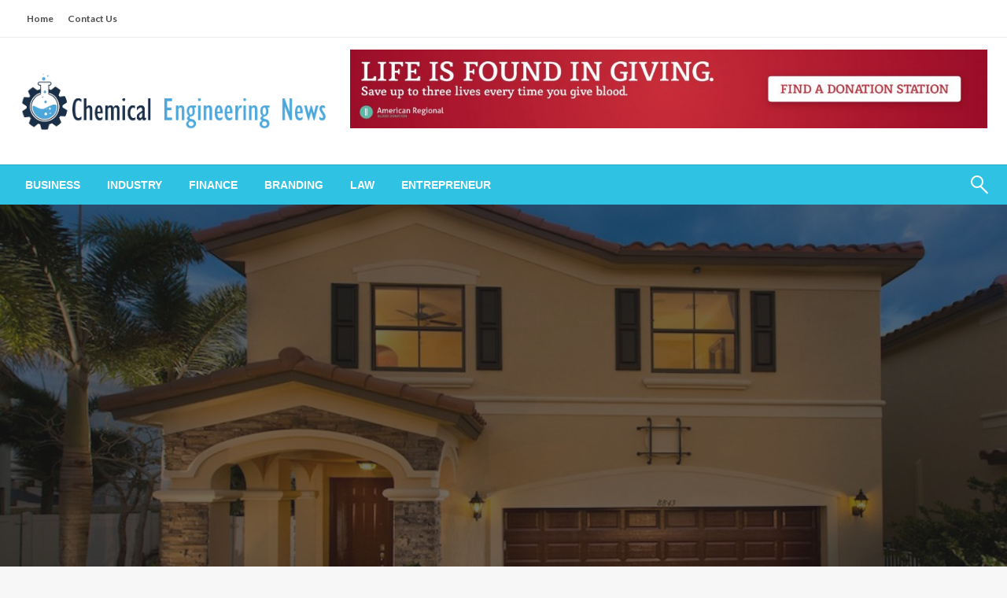

--- FILE ---
content_type: text/html; charset=UTF-8
request_url: https://chemicalengineeringnews.org/a-guide-to-buying-an-ocean-villas-myrtle-beach-for-sale/
body_size: 89923
content:

<!DOCTYPE html>
<html lang="en-US">

<head>
	<meta http-equiv="Content-Type" content="text/html; charset=UTF-8" />
	<meta name="viewport" content="width=device-width, initial-scale=1.0">
		<title>A Guide to Buying an Ocean Villas Myrtle Beach for Sale - Chemical Engineering News</title>
<meta name="description" content="With its white sandy beaches, unspoiled natural beauty, and year-round sunshine, Myrtle Beach is the ultimate coastal getaway. The city’s welcoming atmosphere and affordable vacation rentals make it the perfect base from which to explore the surrounding area. With so many villas for rent in Myrtle Beach, it can be&hellip;">
<meta name="robots" content="index, follow, max-snippet:-1, max-image-preview:large, max-video-preview:-1">
<link rel="canonical" href="https://chemicalengineeringnews.org/a-guide-to-buying-an-ocean-villas-myrtle-beach-for-sale/">
<meta property="og:url" content="https://chemicalengineeringnews.org/a-guide-to-buying-an-ocean-villas-myrtle-beach-for-sale/">
<meta property="og:site_name" content="Chemical Engineering News">
<meta property="og:locale" content="en_US">
<meta property="og:type" content="article">
<meta property="article:author" content="">
<meta property="article:publisher" content="">
<meta property="article:section" content="Business">
<meta property="og:title" content="A Guide to Buying an Ocean Villas Myrtle Beach for Sale - Chemical Engineering News">
<meta property="og:description" content="With its white sandy beaches, unspoiled natural beauty, and year-round sunshine, Myrtle Beach is the ultimate coastal getaway. The city’s welcoming atmosphere and affordable vacation rentals make it the perfect base from which to explore the surrounding area. With so many villas for rent in Myrtle Beach, it can be&hellip;">
<meta property="og:image" content="https://chemicalengineeringnews.org/wp-content/uploads/2022/04/miami-home-2.jpg">
<meta property="og:image:secure_url" content="https://chemicalengineeringnews.org/wp-content/uploads/2022/04/miami-home-2.jpg">
<meta property="og:image:width" content="1000">
<meta property="og:image:height" content="477">
<meta property="fb:pages" content="">
<meta property="fb:admins" content="">
<meta property="fb:app_id" content="">
<meta name="twitter:card" content="summary">
<meta name="twitter:site" content="">
<meta name="twitter:creator" content="">
<meta name="twitter:title" content="A Guide to Buying an Ocean Villas Myrtle Beach for Sale - Chemical Engineering News">
<meta name="twitter:description" content="With its white sandy beaches, unspoiled natural beauty, and year-round sunshine, Myrtle Beach is the ultimate coastal getaway. The city’s welcoming atmosphere and affordable vacation rentals make it the perfect base from which to explore the surrounding area. With so many villas for rent in Myrtle Beach, it can be&hellip;">
<meta name="twitter:image" content="https://chemicalengineeringnews.org/wp-content/uploads/2022/04/miami-home-2.jpg">
<link rel='dns-prefetch' href='//fonts.googleapis.com' />
<link rel="alternate" type="application/rss+xml" title="Chemical Engineering News &raquo; Feed" href="https://chemicalengineeringnews.org/feed/" />
<link rel="alternate" type="application/rss+xml" title="Chemical Engineering News &raquo; Comments Feed" href="https://chemicalengineeringnews.org/comments/feed/" />
<link rel="alternate" title="oEmbed (JSON)" type="application/json+oembed" href="https://chemicalengineeringnews.org/wp-json/oembed/1.0/embed?url=https%3A%2F%2Fchemicalengineeringnews.org%2Fa-guide-to-buying-an-ocean-villas-myrtle-beach-for-sale%2F" />
<link rel="alternate" title="oEmbed (XML)" type="text/xml+oembed" href="https://chemicalengineeringnews.org/wp-json/oembed/1.0/embed?url=https%3A%2F%2Fchemicalengineeringnews.org%2Fa-guide-to-buying-an-ocean-villas-myrtle-beach-for-sale%2F&#038;format=xml" />
<style id='wp-img-auto-sizes-contain-inline-css' type='text/css'>
img:is([sizes=auto i],[sizes^="auto," i]){contain-intrinsic-size:3000px 1500px}
/*# sourceURL=wp-img-auto-sizes-contain-inline-css */
</style>
<style id='wp-emoji-styles-inline-css' type='text/css'>

	img.wp-smiley, img.emoji {
		display: inline !important;
		border: none !important;
		box-shadow: none !important;
		height: 1em !important;
		width: 1em !important;
		margin: 0 0.07em !important;
		vertical-align: -0.1em !important;
		background: none !important;
		padding: 0 !important;
	}
/*# sourceURL=wp-emoji-styles-inline-css */
</style>
<style id='wp-block-library-inline-css' type='text/css'>
:root{--wp-block-synced-color:#7a00df;--wp-block-synced-color--rgb:122,0,223;--wp-bound-block-color:var(--wp-block-synced-color);--wp-editor-canvas-background:#ddd;--wp-admin-theme-color:#007cba;--wp-admin-theme-color--rgb:0,124,186;--wp-admin-theme-color-darker-10:#006ba1;--wp-admin-theme-color-darker-10--rgb:0,107,160.5;--wp-admin-theme-color-darker-20:#005a87;--wp-admin-theme-color-darker-20--rgb:0,90,135;--wp-admin-border-width-focus:2px}@media (min-resolution:192dpi){:root{--wp-admin-border-width-focus:1.5px}}.wp-element-button{cursor:pointer}:root .has-very-light-gray-background-color{background-color:#eee}:root .has-very-dark-gray-background-color{background-color:#313131}:root .has-very-light-gray-color{color:#eee}:root .has-very-dark-gray-color{color:#313131}:root .has-vivid-green-cyan-to-vivid-cyan-blue-gradient-background{background:linear-gradient(135deg,#00d084,#0693e3)}:root .has-purple-crush-gradient-background{background:linear-gradient(135deg,#34e2e4,#4721fb 50%,#ab1dfe)}:root .has-hazy-dawn-gradient-background{background:linear-gradient(135deg,#faaca8,#dad0ec)}:root .has-subdued-olive-gradient-background{background:linear-gradient(135deg,#fafae1,#67a671)}:root .has-atomic-cream-gradient-background{background:linear-gradient(135deg,#fdd79a,#004a59)}:root .has-nightshade-gradient-background{background:linear-gradient(135deg,#330968,#31cdcf)}:root .has-midnight-gradient-background{background:linear-gradient(135deg,#020381,#2874fc)}:root{--wp--preset--font-size--normal:16px;--wp--preset--font-size--huge:42px}.has-regular-font-size{font-size:1em}.has-larger-font-size{font-size:2.625em}.has-normal-font-size{font-size:var(--wp--preset--font-size--normal)}.has-huge-font-size{font-size:var(--wp--preset--font-size--huge)}.has-text-align-center{text-align:center}.has-text-align-left{text-align:left}.has-text-align-right{text-align:right}.has-fit-text{white-space:nowrap!important}#end-resizable-editor-section{display:none}.aligncenter{clear:both}.items-justified-left{justify-content:flex-start}.items-justified-center{justify-content:center}.items-justified-right{justify-content:flex-end}.items-justified-space-between{justify-content:space-between}.screen-reader-text{border:0;clip-path:inset(50%);height:1px;margin:-1px;overflow:hidden;padding:0;position:absolute;width:1px;word-wrap:normal!important}.screen-reader-text:focus{background-color:#ddd;clip-path:none;color:#444;display:block;font-size:1em;height:auto;left:5px;line-height:normal;padding:15px 23px 14px;text-decoration:none;top:5px;width:auto;z-index:100000}html :where(.has-border-color){border-style:solid}html :where([style*=border-top-color]){border-top-style:solid}html :where([style*=border-right-color]){border-right-style:solid}html :where([style*=border-bottom-color]){border-bottom-style:solid}html :where([style*=border-left-color]){border-left-style:solid}html :where([style*=border-width]){border-style:solid}html :where([style*=border-top-width]){border-top-style:solid}html :where([style*=border-right-width]){border-right-style:solid}html :where([style*=border-bottom-width]){border-bottom-style:solid}html :where([style*=border-left-width]){border-left-style:solid}html :where(img[class*=wp-image-]){height:auto;max-width:100%}:where(figure){margin:0 0 1em}html :where(.is-position-sticky){--wp-admin--admin-bar--position-offset:var(--wp-admin--admin-bar--height,0px)}@media screen and (max-width:600px){html :where(.is-position-sticky){--wp-admin--admin-bar--position-offset:0px}}

/*# sourceURL=wp-block-library-inline-css */
</style><style id='global-styles-inline-css' type='text/css'>
:root{--wp--preset--aspect-ratio--square: 1;--wp--preset--aspect-ratio--4-3: 4/3;--wp--preset--aspect-ratio--3-4: 3/4;--wp--preset--aspect-ratio--3-2: 3/2;--wp--preset--aspect-ratio--2-3: 2/3;--wp--preset--aspect-ratio--16-9: 16/9;--wp--preset--aspect-ratio--9-16: 9/16;--wp--preset--color--black: #000000;--wp--preset--color--cyan-bluish-gray: #abb8c3;--wp--preset--color--white: #ffffff;--wp--preset--color--pale-pink: #f78da7;--wp--preset--color--vivid-red: #cf2e2e;--wp--preset--color--luminous-vivid-orange: #ff6900;--wp--preset--color--luminous-vivid-amber: #fcb900;--wp--preset--color--light-green-cyan: #7bdcb5;--wp--preset--color--vivid-green-cyan: #00d084;--wp--preset--color--pale-cyan-blue: #8ed1fc;--wp--preset--color--vivid-cyan-blue: #0693e3;--wp--preset--color--vivid-purple: #9b51e0;--wp--preset--color--strong-blue: #0073aa;--wp--preset--color--lighter-blue: #229fd8;--wp--preset--color--very-light-gray: #eee;--wp--preset--color--very-dark-gray: #444;--wp--preset--gradient--vivid-cyan-blue-to-vivid-purple: linear-gradient(135deg,rgb(6,147,227) 0%,rgb(155,81,224) 100%);--wp--preset--gradient--light-green-cyan-to-vivid-green-cyan: linear-gradient(135deg,rgb(122,220,180) 0%,rgb(0,208,130) 100%);--wp--preset--gradient--luminous-vivid-amber-to-luminous-vivid-orange: linear-gradient(135deg,rgb(252,185,0) 0%,rgb(255,105,0) 100%);--wp--preset--gradient--luminous-vivid-orange-to-vivid-red: linear-gradient(135deg,rgb(255,105,0) 0%,rgb(207,46,46) 100%);--wp--preset--gradient--very-light-gray-to-cyan-bluish-gray: linear-gradient(135deg,rgb(238,238,238) 0%,rgb(169,184,195) 100%);--wp--preset--gradient--cool-to-warm-spectrum: linear-gradient(135deg,rgb(74,234,220) 0%,rgb(151,120,209) 20%,rgb(207,42,186) 40%,rgb(238,44,130) 60%,rgb(251,105,98) 80%,rgb(254,248,76) 100%);--wp--preset--gradient--blush-light-purple: linear-gradient(135deg,rgb(255,206,236) 0%,rgb(152,150,240) 100%);--wp--preset--gradient--blush-bordeaux: linear-gradient(135deg,rgb(254,205,165) 0%,rgb(254,45,45) 50%,rgb(107,0,62) 100%);--wp--preset--gradient--luminous-dusk: linear-gradient(135deg,rgb(255,203,112) 0%,rgb(199,81,192) 50%,rgb(65,88,208) 100%);--wp--preset--gradient--pale-ocean: linear-gradient(135deg,rgb(255,245,203) 0%,rgb(182,227,212) 50%,rgb(51,167,181) 100%);--wp--preset--gradient--electric-grass: linear-gradient(135deg,rgb(202,248,128) 0%,rgb(113,206,126) 100%);--wp--preset--gradient--midnight: linear-gradient(135deg,rgb(2,3,129) 0%,rgb(40,116,252) 100%);--wp--preset--font-size--small: 13px;--wp--preset--font-size--medium: 20px;--wp--preset--font-size--large: 36px;--wp--preset--font-size--x-large: 42px;--wp--preset--spacing--20: 0.44rem;--wp--preset--spacing--30: 0.67rem;--wp--preset--spacing--40: 1rem;--wp--preset--spacing--50: 1.5rem;--wp--preset--spacing--60: 2.25rem;--wp--preset--spacing--70: 3.38rem;--wp--preset--spacing--80: 5.06rem;--wp--preset--shadow--natural: 6px 6px 9px rgba(0, 0, 0, 0.2);--wp--preset--shadow--deep: 12px 12px 50px rgba(0, 0, 0, 0.4);--wp--preset--shadow--sharp: 6px 6px 0px rgba(0, 0, 0, 0.2);--wp--preset--shadow--outlined: 6px 6px 0px -3px rgb(255, 255, 255), 6px 6px rgb(0, 0, 0);--wp--preset--shadow--crisp: 6px 6px 0px rgb(0, 0, 0);}:where(.is-layout-flex){gap: 0.5em;}:where(.is-layout-grid){gap: 0.5em;}body .is-layout-flex{display: flex;}.is-layout-flex{flex-wrap: wrap;align-items: center;}.is-layout-flex > :is(*, div){margin: 0;}body .is-layout-grid{display: grid;}.is-layout-grid > :is(*, div){margin: 0;}:where(.wp-block-columns.is-layout-flex){gap: 2em;}:where(.wp-block-columns.is-layout-grid){gap: 2em;}:where(.wp-block-post-template.is-layout-flex){gap: 1.25em;}:where(.wp-block-post-template.is-layout-grid){gap: 1.25em;}.has-black-color{color: var(--wp--preset--color--black) !important;}.has-cyan-bluish-gray-color{color: var(--wp--preset--color--cyan-bluish-gray) !important;}.has-white-color{color: var(--wp--preset--color--white) !important;}.has-pale-pink-color{color: var(--wp--preset--color--pale-pink) !important;}.has-vivid-red-color{color: var(--wp--preset--color--vivid-red) !important;}.has-luminous-vivid-orange-color{color: var(--wp--preset--color--luminous-vivid-orange) !important;}.has-luminous-vivid-amber-color{color: var(--wp--preset--color--luminous-vivid-amber) !important;}.has-light-green-cyan-color{color: var(--wp--preset--color--light-green-cyan) !important;}.has-vivid-green-cyan-color{color: var(--wp--preset--color--vivid-green-cyan) !important;}.has-pale-cyan-blue-color{color: var(--wp--preset--color--pale-cyan-blue) !important;}.has-vivid-cyan-blue-color{color: var(--wp--preset--color--vivid-cyan-blue) !important;}.has-vivid-purple-color{color: var(--wp--preset--color--vivid-purple) !important;}.has-black-background-color{background-color: var(--wp--preset--color--black) !important;}.has-cyan-bluish-gray-background-color{background-color: var(--wp--preset--color--cyan-bluish-gray) !important;}.has-white-background-color{background-color: var(--wp--preset--color--white) !important;}.has-pale-pink-background-color{background-color: var(--wp--preset--color--pale-pink) !important;}.has-vivid-red-background-color{background-color: var(--wp--preset--color--vivid-red) !important;}.has-luminous-vivid-orange-background-color{background-color: var(--wp--preset--color--luminous-vivid-orange) !important;}.has-luminous-vivid-amber-background-color{background-color: var(--wp--preset--color--luminous-vivid-amber) !important;}.has-light-green-cyan-background-color{background-color: var(--wp--preset--color--light-green-cyan) !important;}.has-vivid-green-cyan-background-color{background-color: var(--wp--preset--color--vivid-green-cyan) !important;}.has-pale-cyan-blue-background-color{background-color: var(--wp--preset--color--pale-cyan-blue) !important;}.has-vivid-cyan-blue-background-color{background-color: var(--wp--preset--color--vivid-cyan-blue) !important;}.has-vivid-purple-background-color{background-color: var(--wp--preset--color--vivid-purple) !important;}.has-black-border-color{border-color: var(--wp--preset--color--black) !important;}.has-cyan-bluish-gray-border-color{border-color: var(--wp--preset--color--cyan-bluish-gray) !important;}.has-white-border-color{border-color: var(--wp--preset--color--white) !important;}.has-pale-pink-border-color{border-color: var(--wp--preset--color--pale-pink) !important;}.has-vivid-red-border-color{border-color: var(--wp--preset--color--vivid-red) !important;}.has-luminous-vivid-orange-border-color{border-color: var(--wp--preset--color--luminous-vivid-orange) !important;}.has-luminous-vivid-amber-border-color{border-color: var(--wp--preset--color--luminous-vivid-amber) !important;}.has-light-green-cyan-border-color{border-color: var(--wp--preset--color--light-green-cyan) !important;}.has-vivid-green-cyan-border-color{border-color: var(--wp--preset--color--vivid-green-cyan) !important;}.has-pale-cyan-blue-border-color{border-color: var(--wp--preset--color--pale-cyan-blue) !important;}.has-vivid-cyan-blue-border-color{border-color: var(--wp--preset--color--vivid-cyan-blue) !important;}.has-vivid-purple-border-color{border-color: var(--wp--preset--color--vivid-purple) !important;}.has-vivid-cyan-blue-to-vivid-purple-gradient-background{background: var(--wp--preset--gradient--vivid-cyan-blue-to-vivid-purple) !important;}.has-light-green-cyan-to-vivid-green-cyan-gradient-background{background: var(--wp--preset--gradient--light-green-cyan-to-vivid-green-cyan) !important;}.has-luminous-vivid-amber-to-luminous-vivid-orange-gradient-background{background: var(--wp--preset--gradient--luminous-vivid-amber-to-luminous-vivid-orange) !important;}.has-luminous-vivid-orange-to-vivid-red-gradient-background{background: var(--wp--preset--gradient--luminous-vivid-orange-to-vivid-red) !important;}.has-very-light-gray-to-cyan-bluish-gray-gradient-background{background: var(--wp--preset--gradient--very-light-gray-to-cyan-bluish-gray) !important;}.has-cool-to-warm-spectrum-gradient-background{background: var(--wp--preset--gradient--cool-to-warm-spectrum) !important;}.has-blush-light-purple-gradient-background{background: var(--wp--preset--gradient--blush-light-purple) !important;}.has-blush-bordeaux-gradient-background{background: var(--wp--preset--gradient--blush-bordeaux) !important;}.has-luminous-dusk-gradient-background{background: var(--wp--preset--gradient--luminous-dusk) !important;}.has-pale-ocean-gradient-background{background: var(--wp--preset--gradient--pale-ocean) !important;}.has-electric-grass-gradient-background{background: var(--wp--preset--gradient--electric-grass) !important;}.has-midnight-gradient-background{background: var(--wp--preset--gradient--midnight) !important;}.has-small-font-size{font-size: var(--wp--preset--font-size--small) !important;}.has-medium-font-size{font-size: var(--wp--preset--font-size--medium) !important;}.has-large-font-size{font-size: var(--wp--preset--font-size--large) !important;}.has-x-large-font-size{font-size: var(--wp--preset--font-size--x-large) !important;}
/*# sourceURL=global-styles-inline-css */
</style>

<style id='classic-theme-styles-inline-css' type='text/css'>
/*! This file is auto-generated */
.wp-block-button__link{color:#fff;background-color:#32373c;border-radius:9999px;box-shadow:none;text-decoration:none;padding:calc(.667em + 2px) calc(1.333em + 2px);font-size:1.125em}.wp-block-file__button{background:#32373c;color:#fff;text-decoration:none}
/*# sourceURL=/wp-includes/css/classic-themes.min.css */
</style>
<link rel='stylesheet' id='contact-form-7-css' href='https://chemicalengineeringnews.org/wp-content/plugins/contact-form-7/includes/css/styles.css?ver=6.1.4' type='text/css' media='all' />
<link rel='stylesheet' id='newspaperss_core-css' href='https://chemicalengineeringnews.org/wp-content/themes/newspaperss/css/newspaperss.min.css?ver=1.0' type='text/css' media='all' />
<link rel='stylesheet' id='fontawesome-css' href='https://chemicalengineeringnews.org/wp-content/themes/newspaperss/fonts/awesome/css/font-awesome.min.css?ver=1' type='text/css' media='all' />
<link rel='stylesheet' id='newspaperss-fonts-css' href='//fonts.googleapis.com/css?family=Ubuntu%3A400%2C500%2C700%7CLato%3A400%2C700%2C400italic%2C700italic%7COpen+Sans%3A400%2C400italic%2C700&#038;subset=latin%2Clatin-ext' type='text/css' media='all' />
<link rel='stylesheet' id='newspaperss-style-css' href='https://chemicalengineeringnews.org/wp-content/themes/newspaperss/style.css?ver=1.1.0' type='text/css' media='all' />
<style id='newspaperss-style-inline-css' type='text/css'>
.tagcloud a ,
	.post-cat-info a,
	.lates-post-warp .button.secondary,
	.comment-form .form-submit input#submit,
	a.box-comment-btn,
	.comment-form .form-submit input[type='submit'],
	h2.comment-reply-title,
	.widget_search .search-submit,
	.woocommerce nav.woocommerce-pagination ul li span.current,
	.woocommerce ul.products li.product .button,
	.woocommerce div.product form.cart .button,
	.woocommerce #respond input#submit.alt, .woocommerce a.button.alt,
	.woocommerce button.button.alt, .woocommerce input.button.alt,
	.woocommerce #respond input#submit, .woocommerce a.button,
	.woocommerce button.button, .woocommerce input.button,
	.pagination li a,
	.author-links a,
	#blog-content .navigation .nav-links .current,
	.bubbly-button,
	.scroll_to_top
	{
		color: #ffffff !important;
	}.tagcloud a:hover ,
		.post-cat-info a:hover,
		.lates-post-warp .button.secondary:hover,
		.comment-form .form-submit input#submit:hover,
		a.box-comment-btn:hover,
		.comment-form .form-submit input[type='submit']:hover,
		.widget_search .search-submit:hover,
		.pagination li a:hover,
		.author-links a:hover,
		.head-bottom-area  .is-dropdown-submenu .is-dropdown-submenu-item :hover,
		.woocommerce div.product div.summary a,
		.bubbly-button:hover,
		.slider-right .post-header .post-cat-info .cat-info-el:hover
		{
			color: #ffffff !important;
		}.slider-container .cat-info-el,
		.slider-right .post-header .post-cat-info .cat-info-el
		{
			color: #ffffff !important;
		}
		woocommerce-product-details__short-description,
		.woocommerce div.product .product_title,
		.woocommerce div.product p.price,
		.woocommerce div.product span.price
		{
			color: #232323 ;
		}#footer .top-footer-wrap .textwidget p,
		#footer .top-footer-wrap,
		#footer .block-content-recent .card-section .post-list .post-title a,
		#footer .block-content-recent .post-list .post-meta-info .meta-info-el,
		#footer .widget_nav_menu .widget li a,
		#footer .widget li a
		{
			color: #ffffff  ;
		}.head-bottom-area .dropdown.menu a,
	.search-wrap .search-field,
	.head-bottom-area .dropdown.menu .is-dropdown-submenu > li a,
	.home .head-bottom-area .dropdown.menu .current-menu-item a
	{
		color: #fff  ;
	}
	.search-wrap::before
	{
		background-color: #fff  ;
	}
	.search-wrap
	{
		border-color: #fff  ;
	}
	.main-menu .is-dropdown-submenu .is-dropdown-submenu-parent.opens-left > a::after,
	.is-dropdown-submenu .is-dropdown-submenu-parent.opens-right > a::after
	{
		border-right-color: #fff  ;
	}
/*# sourceURL=newspaperss-style-inline-css */
</style>
<script type="text/javascript" src="https://chemicalengineeringnews.org/wp-includes/js/jquery/jquery.min.js?ver=3.7.1" id="jquery-core-js"></script>
<script type="text/javascript" src="https://chemicalengineeringnews.org/wp-includes/js/jquery/jquery-migrate.min.js?ver=3.4.1" id="jquery-migrate-js"></script>
<script type="text/javascript" src="https://chemicalengineeringnews.org/wp-content/themes/newspaperss/js/newspaperss.min.js?ver=1" id="newspaperss_js-js"></script>
<script type="text/javascript" src="https://chemicalengineeringnews.org/wp-content/themes/newspaperss/js/newspaperss_other.min.js?ver=1" id="newspaperss_other-js"></script>
<link rel="https://api.w.org/" href="https://chemicalengineeringnews.org/wp-json/" /><link rel="alternate" title="JSON" type="application/json" href="https://chemicalengineeringnews.org/wp-json/wp/v2/posts/491" /><link rel="EditURI" type="application/rsd+xml" title="RSD" href="https://chemicalengineeringnews.org/xmlrpc.php?rsd" />
<meta name="generator" content="WordPress 6.9" />
<link rel='shortlink' href='https://chemicalengineeringnews.org/?p=491' />
		<style id="newspaperss-custom-header-styles" type="text/css">
				.site-title,
		.site-description {
			position: absolute;
			clip: rect(1px, 1px, 1px, 1px);
		}
		</style>
	<link rel="icon" href="https://chemicalengineeringnews.org/wp-content/uploads/2021/07/cropped-Chemical-Engineering-News-1-e1625255588266-32x32.png" sizes="32x32" />
<link rel="icon" href="https://chemicalengineeringnews.org/wp-content/uploads/2021/07/cropped-Chemical-Engineering-News-1-e1625255588266-192x192.png" sizes="192x192" />
<link rel="apple-touch-icon" href="https://chemicalengineeringnews.org/wp-content/uploads/2021/07/cropped-Chemical-Engineering-News-1-e1625255588266-180x180.png" />
<meta name="msapplication-TileImage" content="https://chemicalengineeringnews.org/wp-content/uploads/2021/07/cropped-Chemical-Engineering-News-1-e1625255588266-270x270.png" />
<style id="kirki-inline-styles">.postpage_subheader{background-color:#1c2127;}#topmenu .top-bar .top-bar-left .menu a{font-size:0.75rem;}.head-bottom-area .dropdown.menu .current-menu-item a{color:#2fc2e3;}.head-bottom-area .dropdown.menu a{font-family:sans-serif;font-size:14px;font-weight:700;text-transform:uppercase;}#main-content-sticky{background:#fff;}body{font-size:inherit;line-height:1.6;text-transform:none;}.slider-container .post-header-outer{background:rgba(0,0,0,0.14);}.slider-container .post-header .post-title a,.slider-container .post-meta-info .meta-info-el a,.slider-container .meta-info-date{color:#fff;}.slider-container .cat-info-el,.slider-right .post-header .post-cat-info .cat-info-el{background-color:#A683F5;}.woocommerce .button{-webkit-box-shadow:0 2px 2px 0 rgba(0,188,212,0.3), 0 3px 1px -2px rgba(0,188,212,0.3), 0 1px 5px 0 rgba(0,188,212,0.3);-moz-box-shadow:0 2px 2px 0 rgba(0,188,212,0.3), 0 3px 1px -2px rgba(0,188,212,0.3), 0 1px 5px 0 rgba(0,188,212,0.3);box-shadow:0 2px 2px 0 rgba(0,188,212,0.3), 0 3px 1px -2px rgba(0,188,212,0.3), 0 1px 5px 0 rgba(0,188,212,0.3);}.woocommerce .button:hover{-webkit-box-shadow:-1px 11px 23px -4px rgba(0,188,212,0.3),1px -1.5px 11px -2px  rgba(0,188,212,0.3);-moz-box-shadow:-1px 11px 23px -4px rgba(0,188,212,0.3),1px -1.5px 11px -2px  rgba(0,188,212,0.3);box-shadow:-1px 11px 23px -4px rgba(0,188,212,0.3),1px -1.5px 11px -2px  rgba(0,188,212,0.3);}a:hover,.off-canvas .fa-window-close:focus,.tagcloud a:hover,.single-nav .nav-left a:hover, .single-nav .nav-right a:hover,.comment-title h2:hover,h2.comment-reply-title:hover,.meta-info-comment .comments-link a:hover,.woocommerce div.product div.summary a:hover{color:#2f2f2f;}bubbly-button:focus,.slider-right .post-header .post-cat-info .cat-info-el:hover,.bubbly-button:hover,.head-bottom-area .desktop-menu .is-dropdown-submenu-parent .is-dropdown-submenu li a:hover,.tagcloud a:hover,.viewall-text .button.secondary:hover,.single-nav a:hover>.newspaper-nav-icon,.pagination .current:hover,.pagination li a:hover,.widget_search .search-submit:hover,.comment-form .form-submit input#submit:hover, a.box-comment-btn:hover, .comment-form .form-submit input[type="submit"]:hover,.cat-info-el:hover,.comment-list .comment-reply-link:hover,.bubbly-button:active{background:#2f2f2f;}.viewall-text .shadow:hover{-webkit-box-shadow:-1px 11px 15px -8px rgba(47,47,47,0.43);-moz-box-shadow:-1px 11px 15px -8px rgba(47,47,47,0.43);box-shadow:-1px 11px 15px -8px rgba(47,47,47,0.43);}.bubbly-button:hover,.bubbly-button:active{-webkit-box-shadow:0 2px 15px rgba(47,47,47,0.43);;-moz-box-shadow:0 2px 15px rgba(47,47,47,0.43);;box-shadow:0 2px 15px rgba(47,47,47,0.43);;}.comment-form textarea:focus,.comment-form input[type="text"]:focus,.comment-form input[type="search"]:focus,.comment-form input[type="tel"]:focus,.comment-form input[type="email"]:focus,.comment-form [type=url]:focus,.comment-form [type=password]:focus{-webkit-box-shadow:0 2px 3px rgba(47,47,47,0.43);;-moz-box-shadow:0 2px 3px rgba(47,47,47,0.43);;box-shadow:0 2px 3px rgba(47,47,47,0.43);;}a:focus{outline-color:#2f2f2f;text-decoration-color:#2f2f2f;}.sliderlink:focus,.slider-right .thumbnail-post a:focus img{border-color:#2f2f2f;}.bubbly-button:before,.bubbly-button:after{background-image:radial-gradient(circle,#2f2f2f 20%, transparent 20%), radial-gradient(circle, transparent 20%, #2f2f2f 20%, transparent 30%), radial-gradient(circle, #2f2f2f 20%, transparent 20%), radial-gradient(circle, #2f2f2f 20%, transparent 20%), radial-gradient(circle, transparent 10%, #2f2f2f 15%, transparent 20%), radial-gradient(circle, #2f2f2f 20%, transparent 20%), radial-gradient(circle, #2f2f2f 20%, transparent 20%), radial-gradient(circle, #2f2f2f 20%, transparent 20%), radial-gradient(circle, #2f2f2f 20%, transparent 20%);;;}.block-header-wrap .block-title,.widget-title h3{color:#0a0a0a;}.block-header-wrap .block-title h3,.widget-title h3{border-bottom-color:#0a0a0a;}#sub_banner .breadcrumb-wraps .breadcrumbs li,#sub_banner .heade-content h1,.heade-content h1,.breadcrumbs li,.breadcrumbs a,.breadcrumbs li:not(:last-child)::after{color:#fff;}#sub_banner.sub_header_page .heade-content h1{color:#0a0a0a;}#footer .top-footer-wrap{background-color:#282828;}#footer .block-header-wrap .block-title h3,#footer .widget-title h3{color:#e3e3e3;border-bottom-color:#e3e3e3;}#footer .footer-copyright-wrap{background-color:#242424;}#footer .footer-copyright-text,.footer-copyright-text p,.footer-copyright-text li,.footer-copyright-text ul,.footer-copyright-text ol,.footer-copyright-text{color:#fff;}.woo-header-newspaperss{background:linear-gradient(to top, #f77062 0%, #fe5196 100%);;}.heade-content.woo-header-newspaperss h1,.woocommerce .woocommerce-breadcrumb a,.woocommerce .breadcrumbs li{color:#020202;}@media screen and (min-width: 64em){#wrapper{margin-top:0px;margin-bottom:0px;}}</style></head>

<body class="wp-singular post-template-default single single-post postid-491 single-format-standard wp-custom-logo wp-theme-newspaperss" id="top">
		<a class="skip-link screen-reader-text" href="#main-content-sticky">
		Skip to content	</a>

	<div id="wrapper" class="grid-container no-padding small-full  z-depth-2">
		<!-- Site HEADER -->
					<div id="topmenu"   >
  <div  class="grid-container">
    <div class="top-bar">
      <div class="top-bar-left">
          <ul id="menu-top" class=" menu" ><li id="menu-item-146" class="menu-item menu-item-type-custom menu-item-object-custom menu-item-home menu-item-146"><a href="http://chemicalengineeringnews.org/">Home</a></li>
<li id="menu-item-145" class="menu-item menu-item-type-post_type menu-item-object-page menu-item-145"><a href="https://chemicalengineeringnews.org/contact-us/">Contact Us</a></li>
</ul>      </div>
      <div class="top-bar-right">
                        </div>
    </div>
  </div>
</div>
				<header id="header-top" class="header-area">
			
<div class="head-top-area " >
  <div class="grid-container ">
        <div id="main-header" class="grid-x grid-padding-x grid-margin-y align-justify ">
      <!--  Logo -->
            <div class="cell  align-self-middle auto medium-order-1  ">
        <div id="site-title">
          <a href="https://chemicalengineeringnews.org/" class="custom-logo-link" rel="home"><img width="873" height="165" src="https://chemicalengineeringnews.org/wp-content/uploads/2021/07/cropped-Chemical-Engineering-News.png" class="custom-logo" alt="Chemical Engineering News" decoding="async" fetchpriority="high" srcset="https://chemicalengineeringnews.org/wp-content/uploads/2021/07/cropped-Chemical-Engineering-News.png 873w, https://chemicalengineeringnews.org/wp-content/uploads/2021/07/cropped-Chemical-Engineering-News-300x57.png 300w, https://chemicalengineeringnews.org/wp-content/uploads/2021/07/cropped-Chemical-Engineering-News-768x145.png 768w" sizes="(max-width: 873px) 100vw, 873px" /></a>          <h1 class="site-title">
            <a href="https://chemicalengineeringnews.org/" rel="home">Chemical Engineering News</a>
          </h1>
                      <p class="site-description">Innovations and Insights in the Field</p>
                  </div>
      </div>
      <!-- /.End Of Logo -->
              <div class="cell align-self-middle  medium-order-2 large-8  ">
          <div id="text-6" class="widget widget_text" data-widget-id="text-6">			<div class="textwidget"><p><img decoding="async" src="http://chemicalengineeringnews.org/wp-content/uploads/2019/11/b1-1024x127.jpeg" alt="" width="1000" height="124" class="alignnone size-large wp-image-131" srcset="https://chemicalengineeringnews.org/wp-content/uploads/2019/11/b1-1024x127.jpeg 1024w, https://chemicalengineeringnews.org/wp-content/uploads/2019/11/b1-300x37.jpeg 300w, https://chemicalengineeringnews.org/wp-content/uploads/2019/11/b1-768x95.jpeg 768w" sizes="(max-width: 1000px) 100vw, 1000px" /></p>
</div>
		</div>        </div>
          </div>
  </div>
</div>			<!-- Mobile Menu -->
			<!-- Mobile Menu -->

<div class="off-canvas-wrapper " >
  <div class="reveal reveal-menu position-right off-canvas animated " id="mobile-menu-newspaperss" data-reveal >
    <button class="reveal-b-close " aria-label="Close menu" type="button" data-close>
      <i class="fa fa-window-close" aria-hidden="true"></i>
    </button>
    <div class="multilevel-offcanvas " >
       <ul id="menu-home" class="vertical menu accordion-menu " data-accordion-menu data-close-on-click-inside="false"><li id="menu-item-139" class="menu-item menu-item-type-taxonomy menu-item-object-category current-post-ancestor current-menu-parent current-post-parent menu-item-139"><a href="https://chemicalengineeringnews.org/category/business/">Business</a></li>
<li id="menu-item-140" class="menu-item menu-item-type-taxonomy menu-item-object-category menu-item-140"><a href="https://chemicalengineeringnews.org/category/industry/">Industry</a></li>
<li id="menu-item-141" class="menu-item menu-item-type-taxonomy menu-item-object-category menu-item-141"><a href="https://chemicalengineeringnews.org/category/finance/">Finance</a></li>
<li id="menu-item-142" class="menu-item menu-item-type-taxonomy menu-item-object-category menu-item-142"><a href="https://chemicalengineeringnews.org/category/branding/">Branding</a></li>
<li id="menu-item-143" class="menu-item menu-item-type-taxonomy menu-item-object-category menu-item-143"><a href="https://chemicalengineeringnews.org/category/law/">Law</a></li>
<li id="menu-item-144" class="menu-item menu-item-type-taxonomy menu-item-object-category menu-item-144"><a href="https://chemicalengineeringnews.org/category/entrepreneur/">Entrepreneur</a></li>
</ul>    </div>
  </div>

  <div class="mobile-menu off-canvas-content" data-off-canvas-content >
         <div class="float-center">
        <div id="text-6" class="widget widget_text" data-widget-id="text-6">			<div class="textwidget"><p><img decoding="async" src="http://chemicalengineeringnews.org/wp-content/uploads/2019/11/b1-1024x127.jpeg" alt="" width="1000" height="124" class="alignnone size-large wp-image-131" srcset="https://chemicalengineeringnews.org/wp-content/uploads/2019/11/b1-1024x127.jpeg 1024w, https://chemicalengineeringnews.org/wp-content/uploads/2019/11/b1-300x37.jpeg 300w, https://chemicalengineeringnews.org/wp-content/uploads/2019/11/b1-768x95.jpeg 768w" sizes="(max-width: 1000px) 100vw, 1000px" /></p>
</div>
		</div>     </div>
        <div class="title-bar no-js "  data-hide-for="large" data-sticky data-margin-top="0" data-top-anchor="main-content-sticky" data-sticky-on="small"  >
      <div class="title-bar-left ">
        <div class="logo title-bar-title ">
          <a href="https://chemicalengineeringnews.org/" class="custom-logo-link" rel="home"><img width="873" height="165" src="https://chemicalengineeringnews.org/wp-content/uploads/2021/07/cropped-Chemical-Engineering-News.png" class="custom-logo" alt="Chemical Engineering News" decoding="async" srcset="https://chemicalengineeringnews.org/wp-content/uploads/2021/07/cropped-Chemical-Engineering-News.png 873w, https://chemicalengineeringnews.org/wp-content/uploads/2021/07/cropped-Chemical-Engineering-News-300x57.png 300w, https://chemicalengineeringnews.org/wp-content/uploads/2021/07/cropped-Chemical-Engineering-News-768x145.png 768w" sizes="(max-width: 873px) 100vw, 873px" /></a>          <h1 class="site-title">
            <a href="https://chemicalengineeringnews.org/" rel="home">Chemical Engineering News</a>
          </h1>
                          <p class="site-description">Innovations and Insights in the Field</p>
                      </div>
      </div>
      <div class="top-bar-right">
        <div class="title-bar-right nav-bar">
          <li>
            <button class="offcanvas-trigger" type="button" data-open="mobile-menu-newspaperss">

              <div class="hamburger">
                <span class="line"></span>
                <span class="line"></span>
                <span class="line"></span>
              </div>
            </button>
          </li>
        </div>
      </div>
    </div>
  </div>
</div>
			<!-- Mobile Menu -->
			<!-- Start Of bottom Head -->
			<div id="header-bottom" class="head-bottom-area animated"  data-sticky data-sticky-on="large" data-options="marginTop:0;" style="width:100%" data-top-anchor="main-content-sticky" >
				<div class="grid-container">
					<div class="top-bar main-menu no-js" id="the-menu">
												<div class="menu-position left" data-magellan data-magellan-top-offset="60">
															<ul id="menu-home-1 " class="horizontal menu  desktop-menu" data-responsive-menu="dropdown"  data-trap-focus="true"  ><li class="menu-item menu-item-type-taxonomy menu-item-object-category current-post-ancestor current-menu-parent current-post-parent menu-item-139"><a href="https://chemicalengineeringnews.org/category/business/">Business</a></li>
<li class="menu-item menu-item-type-taxonomy menu-item-object-category menu-item-140"><a href="https://chemicalengineeringnews.org/category/industry/">Industry</a></li>
<li class="menu-item menu-item-type-taxonomy menu-item-object-category menu-item-141"><a href="https://chemicalengineeringnews.org/category/finance/">Finance</a></li>
<li class="menu-item menu-item-type-taxonomy menu-item-object-category menu-item-142"><a href="https://chemicalengineeringnews.org/category/branding/">Branding</a></li>
<li class="menu-item menu-item-type-taxonomy menu-item-object-category menu-item-143"><a href="https://chemicalengineeringnews.org/category/law/">Law</a></li>
<li class="menu-item menu-item-type-taxonomy menu-item-object-category menu-item-144"><a href="https://chemicalengineeringnews.org/category/entrepreneur/">Entrepreneur</a></li>
</ul>													</div>
						<div class="search-wrap" open-search>
							<form role="search" method="get" class="search-form" action="https://chemicalengineeringnews.org/">
				<label>
					<span class="screen-reader-text">Search for:</span>
					<input type="search" class="search-field" placeholder="Search &hellip;" value="" name="s" />
				</label>
				<input type="submit" class="search-submit" value="Search" />
			</form>							<span class="eks" close-search></span>
							<i class="fa fa-search"></i>
						</div>
					</div>
					<!--/ #navmenu-->
				</div>
			</div>
			<!-- Start Of bottom Head -->
		</header>
		<div id="main-content-sticky">
<div class="single-post-outer clearfix">
			<!-- Header image-->
				<div class="single-post-feat-bg-outer">
			<div class="single-post-thumb-outer">
				<div class="post-thumb">
					<a href="https://chemicalengineeringnews.org/a-guide-to-buying-an-ocean-villas-myrtle-beach-for-sale/"><img width="1000" height="477" src="https://chemicalengineeringnews.org/wp-content/uploads/2022/04/miami-home-2.jpg" class="float-center object-fit-img wp-post-image" alt="" decoding="async" srcset="https://chemicalengineeringnews.org/wp-content/uploads/2022/04/miami-home-2.jpg 1000w, https://chemicalengineeringnews.org/wp-content/uploads/2022/04/miami-home-2-300x143.jpg 300w, https://chemicalengineeringnews.org/wp-content/uploads/2022/04/miami-home-2-768x366.jpg 768w" sizes="(max-width: 1000px) 100vw, 1000px" /></a>				</div>
			</div>
		</div>
		<!-- Header image-->
		<div class="grid-container">
		<div class="grid-x grid-padding-x align-center single-wrap ">
																	<div class="cell large-auto  small-12 ">
						<article class="single-post-wrap " id="post-491">
							<div class="single-post-content-wrap">
								<div class="single-post-header">
																			<div class="single-post-top">
											<!-- post top-->
											<div class="grid-x ">
												<div class="cell large-12 small-12 ">
													<div class="breadcrumb-wrap">
														<ul id="breadcrumbs" class="breadcrumbs"><li class="item-home"><a class="bread-link bread-home" href="https://chemicalengineeringnews.org" title="Homepage">Homepage</a></li><li class="item-cat item-cat-4 item-cat-business"><a class="bread-cat bread-cat-4 bread-cat-business" href="https://chemicalengineeringnews.org/category/business/" title="Business">Business</a></li><li class="item-current item-491"><strong class="bread-current bread-491" title="A Guide to Buying an Ocean Villas Myrtle Beach for Sale">A Guide to Buying an Ocean Villas Myrtle Beach for Sale</strong></li></ul>													</div>
													<span class="text-right"></span>
												</div>
											</div>
										</div>
																		<!-- post meta and title-->
																			<div class="post-cat-info clearfix">
											<a class="cat-info-el" href="https://chemicalengineeringnews.org/category/business/" alt="View all posts in Business">Business</a>										</div>
																		<div class="single-title ">
										<h1 class="entry-title">A Guide to Buying an Ocean Villas Myrtle Beach for Sale</h1>									</div>
																			<div class="post-meta-info ">
																							<span class="meta-info-el meta-info-author">
													<img alt='' src='https://secure.gravatar.com/avatar/f992d620609279bff41ed2414e3ae5e245c8b98a2376d713151ca7380784eb6e?s=40&#038;d=mm&#038;r=g' srcset='https://secure.gravatar.com/avatar/f992d620609279bff41ed2414e3ae5e245c8b98a2376d713151ca7380784eb6e?s=80&#038;d=mm&#038;r=g 2x' class='avatar avatar-40 photo' height='40' width='40' loading='lazy' decoding='async'/>													<a class="vcard author" href="https://chemicalengineeringnews.org/author/admin/" title="Antonio Carter">
														Antonio Carter													</a>
												</span>
																																		<span class="meta-info-el mate-info-date-icon">
													<i class="fa fa-clock-o"></i>
													<span class="screen-reader-text">Posted on</span> <a href="https://chemicalengineeringnews.org/2022/04/" rel="bookmark"><time class="entry-date published updated" datetime="2022-04-26T04:57:31+05:30">April 26, 2022</time></a>												</span>
																																</div>
																	</div>
								<!-- post top END-->
								<!-- post main body-->
								<div class="single-content-wrap">
									<div class="entry single-entry ">
										<p style="text-align: justify;">With its white sandy beaches, unspoiled natural beauty, and year-round sunshine, Myrtle Beach is the ultimate coastal getaway. The city’s welcoming atmosphere and affordable vacation rentals make it the perfect base from which to explore the surrounding area. With so many villas for rent in Myrtle Beach, it can be hard to know where to begin. Luckily for you, we’ve taken the guesswork out of it and compiled a list of our top picks to make your search for the perfect vacation an easy one. From cozy one-bedroom accommodations to grand five-bedroom houses, these villas offer the perfect blend of comfort, convenience, and affordability.</p>
<p style="text-align: justify;"><strong>How to Find the Right Myrtle Beach Villa for You</strong></p>
<p style="text-align: justify;">Finding the right <a href="https://www.homeguidemyrtlebeach.com/ocean-villas-beach-and-racquet-condos/"><strong>ocean villas myrtle beach for sale</strong></a> can be a daunting task, but we’ve got you covered. Start by narrowing down the type of vacation you’re looking for. Are you looking for a relaxing staycation? A romantic getaway? Family-friendly accommodations? Once you know what you’re hoping to get out of your trip, it’s time to start looking at rentals.</p>
<p style="text-align: justify;">Here are a few things to keep in mind when searching for a rental.</p>
<ul style="text-align: justify;">
<li>Budget &#8211; As with most major vacation destinations, Myrtle Beach rentals range in price. The lower the price, the more room and amenities you’ll be getting for your money. If you’re on a strict budget, consider renting a condo instead of a house. These units are often cheaper than their counterparts and offer the same conveniences of a house, like a full kitchen and more space.</li>
<li>Location &#8211; Where are you looking to stay in Myrtle Beach? You’ll be able to narrow down your search more quickly if you take location into account. For example, if you’re looking for a quiet, secluded location, you might want to look further inland where you’ll be able to find more privacy. But if you want to be near the action, you might want to look on the beach.</li>
<li>Type of rental &#8211; There are a few different types of rentals available in Myrtle Beach. Typically, there are two types: Vacation homes and condos.</li>
</ul>
<p style="text-align: justify;"><strong>Benefits of choosing ocean villas in Myrtle Beach</strong></p>
<p style="text-align: justify;">When it comes to deciding between ocean and lakefront properties, you’ll want to keep in mind a few key benefits of oceanfront properties. Oceanfront properties can provide an incredible view of the ocean and offer incredible breezes. Not only will these breezes keep your space cooler, but they also help to reduce the noise level in the area. Oceanfront properties also tend to be somewhat more expensive than lakefront properties, but the extra cost is usually worth it. Although some lakeside locations provide an amazing view, there are few benefits to what can be a somewhat noisy situation.</p>
<p style="text-align: justify;">If you’re ready to start planning your next beach vacation, you’ve come to the right place. Whether you want somewhere tropical or something more inland, we’ve got plenty of great options. Whether you’re looking for a rustic cabin in the woods or a luxury oceanfront home, we’ve got something great for you. Remember to keep in mind the tips included in this article as you begin your search so that you can find the perfect getaway.</p>
									</div>
																			<span class="single-post-tag">
																					</span>
																										</div>
																	<div class="single-post-box-outer">
										

<div class="single-box-author">
  <div class="grid-x grid-padding-x">
    <div class="cell large-3 medium-3 small-12 align-self-middle medium-text-left text-center">
      <div class="author-thumb-wrap">
        <img alt='' src='https://secure.gravatar.com/avatar/f992d620609279bff41ed2414e3ae5e245c8b98a2376d713151ca7380784eb6e?s=140&#038;d=mm&#038;r=g' srcset='https://secure.gravatar.com/avatar/f992d620609279bff41ed2414e3ae5e245c8b98a2376d713151ca7380784eb6e?s=280&#038;d=mm&#038;r=g 2x' class='avatar avatar-140 photo' height='140' width='140' loading='lazy' decoding='async'/>      </div>
    </div>
    <div class="cell large-9 medium-9 small-12 align-self-middle medium-text-left text-center ">
      <div class="author-content-wrap">
        <div class="author-title">
          <a href="https://chemicalengineeringnews.org/author/admin/" title="Antonio Carter">
            <h3>Antonio Carter</h3>
          </a>
        </div>
        <div class="author-description">
          Emily Carter: Emily, a trained environmental journalist, brings a wealth of expertise to her blog posts on environmental news and climate change. Her engaging style and fact-checked reporting make her a respected voice in environmental journalism.        </div>
        <div class="newspaperss-author-bttom-wrap">
          <div class="author-links">
            <a class="bubbly-button" href="https://chemicalengineeringnews.org/author/admin/" title="Antonio Carter">
              View all posts            </a>
          </div>
        </div>
      </div>
    </div>
  </div>
</div>
									</div>
																
<div class="single-nav clearfix" role="navigation">

        
	<nav class="navigation post-navigation" aria-label="Posts">
		<h2 class="screen-reader-text">Post navigation</h2>
		<div class="nav-links"><div class="nav-previous"><a href="https://chemicalengineeringnews.org/what-makes-the-letter-of-consent-essential/" rel="prev"><span class="screen-reader-text">Previous Post</span><span class="newspaper-nav-icon nav-left-icon"><i class="fa fa-angle-left"></i></span><span class="nav-left-link">What Makes the Letter of Consent Essential?</span></a></div><div class="nav-next"><a href="https://chemicalengineeringnews.org/cash-against-old-gold-meet-your-cash-urgencies-without-any-hurdles/" rel="next"> <span class="screen-reader-text">Next Post</span><span class="nav-right-link">Cash Against Old Gold &#8211; Meet Your Cash Urgencies Without Any Hurdles</span><span class="newspaper-nav-icon nav-right-icon"><i class="fa fa-angle-right"></i></span></a></div></div>
	</nav>
</div>
																	
  <div class="single-post-box-related ">
              <div class="box-related-header block-header-wrap">
        <div class="block-header-inner">
          <div class="block-title widget-title">
            <h3>You Might Also Like</h3>
          </div>
        </div>
      </div>
            <div class="block-content-wrap ">
      <div class="grid-x grid-margin-x medium-margin-collapse ">
                                        <div class="cell large-6 medium-6 small-12  ">
              <article class="post-wrap ">
                                  <div class="post-image-warp">
                    <div class="post-thumb-overlay"></div>
                    <span class="thumbnail-post">
                        <a href="https://chemicalengineeringnews.org/choose-the-correct-options-for-the-right-taxes-now/"><img width="428" height="400" src="https://chemicalengineeringnews.org/wp-content/uploads/2020/09/tax13-getty-428x400.jpg" class="thumbnail object-fit-postimg_250 wp-post-image" alt="" decoding="async" loading="lazy" /></a>                    </span>
                  </div>
                
                <div class="post-header-outer  is-absolute ">
                  <div class="post-header">
                                          <div class="post-cat-info ">
                        <a class="cat-info-el" href="https://chemicalengineeringnews.org/category/business/">Business</a>                      </div>
                                          <h3 class="post-title is-size-4 entry-title is-lite"><a class="post-title-link" href="https://chemicalengineeringnews.org/choose-the-correct-options-for-the-right-taxes-now/" rel="bookmark">Choose the Correct Options for the Right taxes Now</a></h3>                    <div class="post-meta-info ">
                      <span class="meta-info-el meta-info-author">
                        <a class="vcard author is-lite" href="https://chemicalengineeringnews.org/author/admin/">
                          Antonio Carter                        </a>
                      </span>
                      <span class="meta-info-el meta-info-date ">
                        <time class="date is-lite update">
                          <span>September 17, 2020</span>
                        </time>
                      </span>
                    </div>
                  </div>
                </div>
              </article>
            </div>
                      <div class="cell large-6 medium-6 small-12  ">
              <article class="post-wrap ">
                                  <div class="object-fit-postimg_250 noimage"></div>
                
                <div class="post-header-outer  is-absolute ">
                  <div class="post-header">
                                          <div class="post-cat-info ">
                        <a class="cat-info-el" href="https://chemicalengineeringnews.org/category/business/">Business</a>                      </div>
                                          <h3 class="post-title is-size-4 entry-title is-lite"><a class="post-title-link" href="https://chemicalengineeringnews.org/how-renters-insurance-in-nc-saves-money-in-the-long-run/" rel="bookmark">How Renters Insurance in NC Saves Money in the Long Run</a></h3>                    <div class="post-meta-info ">
                      <span class="meta-info-el meta-info-author">
                        <a class="vcard author is-lite" href="https://chemicalengineeringnews.org/author/admin/">
                          Antonio Carter                        </a>
                      </span>
                      <span class="meta-info-el meta-info-date ">
                        <time class="date is-lite update">
                          <span>February 26, 2025</span>
                        </time>
                      </span>
                    </div>
                  </div>
                </div>
              </article>
            </div>
                      <div class="cell large-6 medium-6 small-12  ">
              <article class="post-wrap ">
                                  <div class="object-fit-postimg_250 noimage"></div>
                
                <div class="post-header-outer  is-absolute ">
                  <div class="post-header">
                                          <div class="post-cat-info ">
                        <a class="cat-info-el" href="https://chemicalengineeringnews.org/category/business/">Business</a>                      </div>
                                          <h3 class="post-title is-size-4 entry-title is-lite"><a class="post-title-link" href="https://chemicalengineeringnews.org/explore-the-world-of-nuru-massage-in-london-a-sensory-delight/" rel="bookmark">Explore the World of Nuru Massage in London: A Sensory Delight</a></h3>                    <div class="post-meta-info ">
                      <span class="meta-info-el meta-info-author">
                        <a class="vcard author is-lite" href="https://chemicalengineeringnews.org/author/admin/">
                          Antonio Carter                        </a>
                      </span>
                      <span class="meta-info-el meta-info-date ">
                        <time class="date is-lite update">
                          <span>November 7, 2024</span>
                        </time>
                      </span>
                    </div>
                  </div>
                </div>
              </article>
            </div>
                      <div class="cell large-6 medium-6 small-12  ">
              <article class="post-wrap ">
                                  <div class="post-image-warp">
                    <div class="post-thumb-overlay"></div>
                    <span class="thumbnail-post">
                        <a href="https://chemicalengineeringnews.org/what-are-the-advantages-of-samples-when-marketing-a-new-product/"><img width="428" height="400" src="https://chemicalengineeringnews.org/wp-content/uploads/2023/05/Tech2-428x400.jpg" class="thumbnail object-fit-postimg_250 wp-post-image" alt="" decoding="async" loading="lazy" /></a>                    </span>
                  </div>
                
                <div class="post-header-outer  is-absolute ">
                  <div class="post-header">
                                          <div class="post-cat-info ">
                        <a class="cat-info-el" href="https://chemicalengineeringnews.org/category/business/">Business</a>                      </div>
                                          <h3 class="post-title is-size-4 entry-title is-lite"><a class="post-title-link" href="https://chemicalengineeringnews.org/what-are-the-advantages-of-samples-when-marketing-a-new-product/" rel="bookmark">What Are the Advantages of Samples When Marketing a New Product?</a></h3>                    <div class="post-meta-info ">
                      <span class="meta-info-el meta-info-author">
                        <a class="vcard author is-lite" href="https://chemicalengineeringnews.org/author/admin/">
                          Antonio Carter                        </a>
                      </span>
                      <span class="meta-info-el meta-info-date ">
                        <time class="date is-lite update">
                          <span>November 8, 2022</span>
                        </time>
                      </span>
                    </div>
                  </div>
                </div>
              </article>
            </div>
                        </div>
    </div>
  </div>
															</div>
						</article>
					</div>
					<!-- post content warp end-->
										<!-- End of the loop. -->
			
    <div class="cell small-11 medium-11 large-4 large-order-1  ">
        <div id="sidebar" class="sidebar-inner ">
      <div class="grid-x grid-margin-x ">
        <div id="search-2" class="widget widget_search sidebar-item cell small-12 medium-6 large-12"><div class="widget_wrap "><form role="search" method="get" class="search-form" action="https://chemicalengineeringnews.org/">
				<label>
					<span class="screen-reader-text">Search for:</span>
					<input type="search" class="search-field" placeholder="Search &hellip;" value="" name="s" />
				</label>
				<input type="submit" class="search-submit" value="Search" />
			</form></div></div><div id="recent-post-single-3" class="widget widget_recent-post-single sidebar-item cell small-12 medium-6 large-12"><div class="widget_wrap ">
  <div class="lates-post-warp recent-post-warp " data-equalizer-watch>
          <div class="block-header-wrap">
        <div class="block-header-inner">
          <div class="block-title widget-title">
            <h3>Industry</h3>
          </div>
        </div>
      </div>
    
      <div class="block-content-recent card">
            <div class="card-section">
              <article class="post-list">
          <div class="post-thumb-outer">
            <a href="https://chemicalengineeringnews.org/how-oil-becomes-plastic-a-step-by-step-process/"><img width="110" height="85" src="https://chemicalengineeringnews.org/wp-content/uploads/2022/04/How-Oil-Becomes-Plastic-A-Step-By-Step-Process-110x85.jpeg" class="attachment-newspaperss-listpost-small size-newspaperss-listpost-small wp-post-image" alt="" decoding="async" loading="lazy" /></a>          </div> 
          <div class="post-body">
            <h3 class="post-title is-size-5"><a class="post-title-link" href="https://chemicalengineeringnews.org/how-oil-becomes-plastic-a-step-by-step-process/" rel="bookmark">How Oil Becomes Plastic – A Step-By-Step Process</a></h3>            <div class="post-meta-info ">
              <span class="meta-info-el ">
                <i class="fa fa-clock-o"></i>
                <time>
                  <span>April 23, 2022</span>
                </time>
              </span>
            </div>
          </div>
        </article>
              <article class="post-list">
          <div class="post-thumb-outer">
            <a href="https://chemicalengineeringnews.org/precautions-to-take-when-using-a-pellet-stove/"><img width="110" height="85" src="https://chemicalengineeringnews.org/wp-content/uploads/2023/05/Health2-110x85.jpg" class="attachment-newspaperss-listpost-small size-newspaperss-listpost-small wp-post-image" alt="" decoding="async" loading="lazy" /></a>          </div> 
          <div class="post-body">
            <h3 class="post-title is-size-5"><a class="post-title-link" href="https://chemicalengineeringnews.org/precautions-to-take-when-using-a-pellet-stove/" rel="bookmark">Precautions To Take When Using A Pellet Stove</a></h3>            <div class="post-meta-info ">
              <span class="meta-info-el ">
                <i class="fa fa-clock-o"></i>
                <time>
                  <span>May 12, 2021</span>
                </time>
              </span>
            </div>
          </div>
        </article>
              <article class="post-list">
          <div class="post-thumb-outer">
            <a href="https://chemicalengineeringnews.org/a-good-tractor-package-deal/"><img width="110" height="85" src="https://chemicalengineeringnews.org/wp-content/uploads/2020/11/l3901dt-package-test-e1547229243186-110x85.jpg" class="attachment-newspaperss-listpost-small size-newspaperss-listpost-small wp-post-image" alt="" decoding="async" loading="lazy" /></a>          </div> 
          <div class="post-body">
            <h3 class="post-title is-size-5"><a class="post-title-link" href="https://chemicalengineeringnews.org/a-good-tractor-package-deal/" rel="bookmark">A good Tractor Package deal</a></h3>            <div class="post-meta-info ">
              <span class="meta-info-el ">
                <i class="fa fa-clock-o"></i>
                <time>
                  <span>November 19, 2020</span>
                </time>
              </span>
            </div>
          </div>
        </article>
              <article class="post-list">
          <div class="post-thumb-outer">
            <a href="https://chemicalengineeringnews.org/everything-you-need-to-know-about-braids-before-you-get-them/"><img width="110" height="85" src="https://chemicalengineeringnews.org/wp-content/uploads/2020/10/c-2-110x85.jpg" class="attachment-newspaperss-listpost-small size-newspaperss-listpost-small wp-post-image" alt="" decoding="async" loading="lazy" /></a>          </div> 
          <div class="post-body">
            <h3 class="post-title is-size-5"><a class="post-title-link" href="https://chemicalengineeringnews.org/everything-you-need-to-know-about-braids-before-you-get-them/" rel="bookmark">Everything You Need To Know About Braids Before You Get them</a></h3>            <div class="post-meta-info ">
              <span class="meta-info-el ">
                <i class="fa fa-clock-o"></i>
                <time>
                  <span>October 6, 2020</span>
                </time>
              </span>
            </div>
          </div>
        </article>
              <article class="post-list">
          <div class="post-thumb-outer">
            <a href="https://chemicalengineeringnews.org/trends-for-working-in-the-pr-industry/"><img width="110" height="85" src="https://chemicalengineeringnews.org/wp-content/uploads/2019/08/New-Post-110x85.jpg" class="attachment-newspaperss-listpost-small size-newspaperss-listpost-small wp-post-image" alt="" decoding="async" loading="lazy" /></a>          </div> 
          <div class="post-body">
            <h3 class="post-title is-size-5"><a class="post-title-link" href="https://chemicalengineeringnews.org/trends-for-working-in-the-pr-industry/" rel="bookmark">Trends for working in the PR industry</a></h3>            <div class="post-meta-info ">
              <span class="meta-info-el ">
                <i class="fa fa-clock-o"></i>
                <time>
                  <span>August 20, 2019</span>
                </time>
              </span>
            </div>
          </div>
        </article>
                  </div>
    </div>
    </div>


  </div></div><div id="text-2" class="widget widget_text sidebar-item cell small-12 medium-6 large-12"><div class="widget_wrap "><div class="widget-title "> <h3>Contact Us</h3></div>			<div class="textwidget">
<div class="wpcf7 no-js" id="wpcf7-f125-o1" lang="en-US" dir="ltr" data-wpcf7-id="125">
<div class="screen-reader-response"><p role="status" aria-live="polite" aria-atomic="true"></p> <ul></ul></div>
<form action="/a-guide-to-buying-an-ocean-villas-myrtle-beach-for-sale/#wpcf7-f125-o1" method="post" class="wpcf7-form init" aria-label="Contact form" novalidate="novalidate" data-status="init">
<fieldset class="hidden-fields-container"><input type="hidden" name="_wpcf7" value="125" /><input type="hidden" name="_wpcf7_version" value="6.1.4" /><input type="hidden" name="_wpcf7_locale" value="en_US" /><input type="hidden" name="_wpcf7_unit_tag" value="wpcf7-f125-o1" /><input type="hidden" name="_wpcf7_container_post" value="0" /><input type="hidden" name="_wpcf7_posted_data_hash" value="" />
</fieldset>
<p><label> Your Name (required)<br />
<span class="wpcf7-form-control-wrap" data-name="your-name"><input size="40" maxlength="400" class="wpcf7-form-control wpcf7-text wpcf7-validates-as-required" aria-required="true" aria-invalid="false" value="" type="text" name="your-name" /></span> </label>
</p>
<p><label> Your Email (required)<br />
<span class="wpcf7-form-control-wrap" data-name="your-email"><input size="40" maxlength="400" class="wpcf7-form-control wpcf7-email wpcf7-validates-as-required wpcf7-text wpcf7-validates-as-email" aria-required="true" aria-invalid="false" value="" type="email" name="your-email" /></span> </label>
</p>
<p><label> Subject<br />
<span class="wpcf7-form-control-wrap" data-name="your-subject"><input size="40" maxlength="400" class="wpcf7-form-control wpcf7-text" aria-invalid="false" value="" type="text" name="your-subject" /></span> </label>
</p>
<p><label> Your Message<br />
<span class="wpcf7-form-control-wrap" data-name="your-message"><textarea cols="40" rows="10" maxlength="2000" class="wpcf7-form-control wpcf7-textarea" aria-invalid="false" name="your-message"></textarea></span> </label>
</p>
<p><input class="wpcf7-form-control wpcf7-submit has-spinner" type="submit" value="Send" />
</p><div class="wpcf7-response-output" aria-hidden="true"></div>
</form>
</div>

</div>
		</div></div><div id="archives-2" class="widget widget_archive sidebar-item cell small-12 medium-6 large-12"><div class="widget_wrap "><div class="widget-title "> <h3>Archives</h3></div>
			<ul>
					<li><a href='https://chemicalengineeringnews.org/2026/01/'>January 2026</a></li>
	<li><a href='https://chemicalengineeringnews.org/2025/12/'>December 2025</a></li>
	<li><a href='https://chemicalengineeringnews.org/2025/11/'>November 2025</a></li>
	<li><a href='https://chemicalengineeringnews.org/2025/10/'>October 2025</a></li>
	<li><a href='https://chemicalengineeringnews.org/2025/09/'>September 2025</a></li>
	<li><a href='https://chemicalengineeringnews.org/2025/08/'>August 2025</a></li>
	<li><a href='https://chemicalengineeringnews.org/2025/07/'>July 2025</a></li>
	<li><a href='https://chemicalengineeringnews.org/2025/06/'>June 2025</a></li>
	<li><a href='https://chemicalengineeringnews.org/2025/05/'>May 2025</a></li>
	<li><a href='https://chemicalengineeringnews.org/2025/04/'>April 2025</a></li>
	<li><a href='https://chemicalengineeringnews.org/2025/03/'>March 2025</a></li>
	<li><a href='https://chemicalengineeringnews.org/2025/02/'>February 2025</a></li>
	<li><a href='https://chemicalengineeringnews.org/2025/01/'>January 2025</a></li>
	<li><a href='https://chemicalengineeringnews.org/2024/12/'>December 2024</a></li>
	<li><a href='https://chemicalengineeringnews.org/2024/11/'>November 2024</a></li>
	<li><a href='https://chemicalengineeringnews.org/2024/10/'>October 2024</a></li>
	<li><a href='https://chemicalengineeringnews.org/2024/09/'>September 2024</a></li>
	<li><a href='https://chemicalengineeringnews.org/2024/08/'>August 2024</a></li>
	<li><a href='https://chemicalengineeringnews.org/2024/07/'>July 2024</a></li>
	<li><a href='https://chemicalengineeringnews.org/2024/06/'>June 2024</a></li>
	<li><a href='https://chemicalengineeringnews.org/2024/05/'>May 2024</a></li>
	<li><a href='https://chemicalengineeringnews.org/2024/04/'>April 2024</a></li>
	<li><a href='https://chemicalengineeringnews.org/2024/03/'>March 2024</a></li>
	<li><a href='https://chemicalengineeringnews.org/2024/02/'>February 2024</a></li>
	<li><a href='https://chemicalengineeringnews.org/2024/01/'>January 2024</a></li>
	<li><a href='https://chemicalengineeringnews.org/2023/12/'>December 2023</a></li>
	<li><a href='https://chemicalengineeringnews.org/2023/11/'>November 2023</a></li>
	<li><a href='https://chemicalengineeringnews.org/2023/10/'>October 2023</a></li>
	<li><a href='https://chemicalengineeringnews.org/2023/09/'>September 2023</a></li>
	<li><a href='https://chemicalengineeringnews.org/2023/08/'>August 2023</a></li>
	<li><a href='https://chemicalengineeringnews.org/2023/07/'>July 2023</a></li>
	<li><a href='https://chemicalengineeringnews.org/2023/06/'>June 2023</a></li>
	<li><a href='https://chemicalengineeringnews.org/2023/05/'>May 2023</a></li>
	<li><a href='https://chemicalengineeringnews.org/2023/04/'>April 2023</a></li>
	<li><a href='https://chemicalengineeringnews.org/2023/03/'>March 2023</a></li>
	<li><a href='https://chemicalengineeringnews.org/2023/02/'>February 2023</a></li>
	<li><a href='https://chemicalengineeringnews.org/2023/01/'>January 2023</a></li>
	<li><a href='https://chemicalengineeringnews.org/2022/12/'>December 2022</a></li>
	<li><a href='https://chemicalengineeringnews.org/2022/11/'>November 2022</a></li>
	<li><a href='https://chemicalengineeringnews.org/2022/10/'>October 2022</a></li>
	<li><a href='https://chemicalengineeringnews.org/2022/09/'>September 2022</a></li>
	<li><a href='https://chemicalengineeringnews.org/2022/08/'>August 2022</a></li>
	<li><a href='https://chemicalengineeringnews.org/2022/07/'>July 2022</a></li>
	<li><a href='https://chemicalengineeringnews.org/2022/06/'>June 2022</a></li>
	<li><a href='https://chemicalengineeringnews.org/2022/05/'>May 2022</a></li>
	<li><a href='https://chemicalengineeringnews.org/2022/04/'>April 2022</a></li>
	<li><a href='https://chemicalengineeringnews.org/2022/03/'>March 2022</a></li>
	<li><a href='https://chemicalengineeringnews.org/2022/01/'>January 2022</a></li>
	<li><a href='https://chemicalengineeringnews.org/2021/12/'>December 2021</a></li>
	<li><a href='https://chemicalengineeringnews.org/2021/11/'>November 2021</a></li>
	<li><a href='https://chemicalengineeringnews.org/2021/10/'>October 2021</a></li>
	<li><a href='https://chemicalengineeringnews.org/2021/09/'>September 2021</a></li>
	<li><a href='https://chemicalengineeringnews.org/2021/07/'>July 2021</a></li>
	<li><a href='https://chemicalengineeringnews.org/2021/06/'>June 2021</a></li>
	<li><a href='https://chemicalengineeringnews.org/2021/05/'>May 2021</a></li>
	<li><a href='https://chemicalengineeringnews.org/2021/04/'>April 2021</a></li>
	<li><a href='https://chemicalengineeringnews.org/2021/03/'>March 2021</a></li>
	<li><a href='https://chemicalengineeringnews.org/2021/02/'>February 2021</a></li>
	<li><a href='https://chemicalengineeringnews.org/2021/01/'>January 2021</a></li>
	<li><a href='https://chemicalengineeringnews.org/2020/12/'>December 2020</a></li>
	<li><a href='https://chemicalengineeringnews.org/2020/11/'>November 2020</a></li>
	<li><a href='https://chemicalengineeringnews.org/2020/10/'>October 2020</a></li>
	<li><a href='https://chemicalengineeringnews.org/2020/09/'>September 2020</a></li>
	<li><a href='https://chemicalengineeringnews.org/2020/08/'>August 2020</a></li>
	<li><a href='https://chemicalengineeringnews.org/2020/07/'>July 2020</a></li>
	<li><a href='https://chemicalengineeringnews.org/2020/04/'>April 2020</a></li>
	<li><a href='https://chemicalengineeringnews.org/2020/03/'>March 2020</a></li>
	<li><a href='https://chemicalengineeringnews.org/2020/02/'>February 2020</a></li>
	<li><a href='https://chemicalengineeringnews.org/2020/01/'>January 2020</a></li>
	<li><a href='https://chemicalengineeringnews.org/2019/12/'>December 2019</a></li>
	<li><a href='https://chemicalengineeringnews.org/2019/11/'>November 2019</a></li>
	<li><a href='https://chemicalengineeringnews.org/2019/10/'>October 2019</a></li>
	<li><a href='https://chemicalengineeringnews.org/2019/09/'>September 2019</a></li>
	<li><a href='https://chemicalengineeringnews.org/2019/08/'>August 2019</a></li>
	<li><a href='https://chemicalengineeringnews.org/2019/07/'>July 2019</a></li>
			</ul>

			</div></div><div id="categories-2" class="widget widget_categories sidebar-item cell small-12 medium-6 large-12"><div class="widget_wrap "><div class="widget-title "> <h3>Categories</h3></div>
			<ul>
					<li class="cat-item cat-item-31"><a href="https://chemicalengineeringnews.org/category/adventure/">Adventure</a>
</li>
	<li class="cat-item cat-item-3"><a href="https://chemicalengineeringnews.org/category/branding/">Branding</a>
</li>
	<li class="cat-item cat-item-4"><a href="https://chemicalengineeringnews.org/category/business/">Business</a>
</li>
	<li class="cat-item cat-item-18"><a href="https://chemicalengineeringnews.org/category/casino/">casino</a>
</li>
	<li class="cat-item cat-item-27"><a href="https://chemicalengineeringnews.org/category/crypto/">crypto</a>
</li>
	<li class="cat-item cat-item-29"><a href="https://chemicalengineeringnews.org/category/decor-design/">Decor &amp; Design</a>
</li>
	<li class="cat-item cat-item-11"><a href="https://chemicalengineeringnews.org/category/education/">Education</a>
</li>
	<li class="cat-item cat-item-6"><a href="https://chemicalengineeringnews.org/category/entrepreneur/">Entrepreneur</a>
</li>
	<li class="cat-item cat-item-28"><a href="https://chemicalengineeringnews.org/category/fashion/">Fashion</a>
</li>
	<li class="cat-item cat-item-1"><a href="https://chemicalengineeringnews.org/category/featured/">Featured</a>
</li>
	<li class="cat-item cat-item-2"><a href="https://chemicalengineeringnews.org/category/finance/">Finance</a>
</li>
	<li class="cat-item cat-item-24"><a href="https://chemicalengineeringnews.org/category/fitness/">Fitness</a>
</li>
	<li class="cat-item cat-item-10"><a href="https://chemicalengineeringnews.org/category/game/">Game</a>
</li>
	<li class="cat-item cat-item-23"><a href="https://chemicalengineeringnews.org/category/gaming/">gaming</a>
</li>
	<li class="cat-item cat-item-21"><a href="https://chemicalengineeringnews.org/category/health/">health</a>
</li>
	<li class="cat-item cat-item-32"><a href="https://chemicalengineeringnews.org/category/home-improvment/">home improvment</a>
</li>
	<li class="cat-item cat-item-7"><a href="https://chemicalengineeringnews.org/category/industry/">Industry</a>
</li>
	<li class="cat-item cat-item-13"><a href="https://chemicalengineeringnews.org/category/internet-marketing/">Internet Marketing</a>
</li>
	<li class="cat-item cat-item-5"><a href="https://chemicalengineeringnews.org/category/law/">Law</a>
</li>
	<li class="cat-item cat-item-19"><a href="https://chemicalengineeringnews.org/category/manufacturer/">Manufacturer</a>
</li>
	<li class="cat-item cat-item-33"><a href="https://chemicalengineeringnews.org/category/news/">News</a>
</li>
	<li class="cat-item cat-item-30"><a href="https://chemicalengineeringnews.org/category/recycle/">Recycle</a>
</li>
	<li class="cat-item cat-item-14"><a href="https://chemicalengineeringnews.org/category/seo/">SEO</a>
</li>
	<li class="cat-item cat-item-20"><a href="https://chemicalengineeringnews.org/category/social-media/">social media</a>
</li>
	<li class="cat-item cat-item-22"><a href="https://chemicalengineeringnews.org/category/sports/">sports</a>
</li>
	<li class="cat-item cat-item-25"><a href="https://chemicalengineeringnews.org/category/streaming/">Streaming</a>
</li>
	<li class="cat-item cat-item-12"><a href="https://chemicalengineeringnews.org/category/technology/">Technology</a>
</li>
	<li class="cat-item cat-item-26"><a href="https://chemicalengineeringnews.org/category/trading/">Trading</a>
</li>
			</ul>

			</div></div><div id="text-3" class="widget widget_text sidebar-item cell small-12 medium-6 large-12"><div class="widget_wrap ">			<div class="textwidget"><p><img loading="lazy" decoding="async" src="http://chemicalengineeringnews.org/wp-content/uploads/2019/11/g1.png" alt="" width="300" height="600" class="alignnone size-full wp-image-132" srcset="https://chemicalengineeringnews.org/wp-content/uploads/2019/11/g1.png 300w, https://chemicalengineeringnews.org/wp-content/uploads/2019/11/g1-150x300.png 150w" sizes="auto, (max-width: 300px) 100vw, 300px" /></p>
</div>
		</div></div>      </div>
    </div>
    </div>		</div>
	</div>
</div>
<!-- .single-post-outer -->
</div>
<footer id="footer" class="footer-wrap">
      <!--FOOTER WIDGETS-->
    <div class="top-footer-wrap" >
      <div class="grid-container">
        <div class="grid-x grid-padding-x align-top ">
          <div id="categories-3" class="widget widget_categories sidebar-footer cell small-12 medium-6 large-4 align-self-top " ><aside id="categories-3" class="widget widget_categories"><div class="widget-title "> <h3>Categories</h3></div>
			<ul>
					<li class="cat-item cat-item-31"><a href="https://chemicalengineeringnews.org/category/adventure/">Adventure</a>
</li>
	<li class="cat-item cat-item-3"><a href="https://chemicalengineeringnews.org/category/branding/">Branding</a>
</li>
	<li class="cat-item cat-item-4"><a href="https://chemicalengineeringnews.org/category/business/">Business</a>
</li>
	<li class="cat-item cat-item-18"><a href="https://chemicalengineeringnews.org/category/casino/">casino</a>
</li>
	<li class="cat-item cat-item-27"><a href="https://chemicalengineeringnews.org/category/crypto/">crypto</a>
</li>
	<li class="cat-item cat-item-29"><a href="https://chemicalengineeringnews.org/category/decor-design/">Decor &amp; Design</a>
</li>
	<li class="cat-item cat-item-11"><a href="https://chemicalengineeringnews.org/category/education/">Education</a>
</li>
	<li class="cat-item cat-item-6"><a href="https://chemicalengineeringnews.org/category/entrepreneur/">Entrepreneur</a>
</li>
	<li class="cat-item cat-item-28"><a href="https://chemicalengineeringnews.org/category/fashion/">Fashion</a>
</li>
	<li class="cat-item cat-item-1"><a href="https://chemicalengineeringnews.org/category/featured/">Featured</a>
</li>
	<li class="cat-item cat-item-2"><a href="https://chemicalengineeringnews.org/category/finance/">Finance</a>
</li>
	<li class="cat-item cat-item-24"><a href="https://chemicalengineeringnews.org/category/fitness/">Fitness</a>
</li>
	<li class="cat-item cat-item-10"><a href="https://chemicalengineeringnews.org/category/game/">Game</a>
</li>
	<li class="cat-item cat-item-23"><a href="https://chemicalengineeringnews.org/category/gaming/">gaming</a>
</li>
	<li class="cat-item cat-item-21"><a href="https://chemicalengineeringnews.org/category/health/">health</a>
</li>
	<li class="cat-item cat-item-32"><a href="https://chemicalengineeringnews.org/category/home-improvment/">home improvment</a>
</li>
	<li class="cat-item cat-item-7"><a href="https://chemicalengineeringnews.org/category/industry/">Industry</a>
</li>
	<li class="cat-item cat-item-13"><a href="https://chemicalengineeringnews.org/category/internet-marketing/">Internet Marketing</a>
</li>
	<li class="cat-item cat-item-5"><a href="https://chemicalengineeringnews.org/category/law/">Law</a>
</li>
	<li class="cat-item cat-item-19"><a href="https://chemicalengineeringnews.org/category/manufacturer/">Manufacturer</a>
</li>
	<li class="cat-item cat-item-33"><a href="https://chemicalengineeringnews.org/category/news/">News</a>
</li>
	<li class="cat-item cat-item-30"><a href="https://chemicalengineeringnews.org/category/recycle/">Recycle</a>
</li>
	<li class="cat-item cat-item-14"><a href="https://chemicalengineeringnews.org/category/seo/">SEO</a>
</li>
	<li class="cat-item cat-item-20"><a href="https://chemicalengineeringnews.org/category/social-media/">social media</a>
</li>
	<li class="cat-item cat-item-22"><a href="https://chemicalengineeringnews.org/category/sports/">sports</a>
</li>
	<li class="cat-item cat-item-25"><a href="https://chemicalengineeringnews.org/category/streaming/">Streaming</a>
</li>
	<li class="cat-item cat-item-12"><a href="https://chemicalengineeringnews.org/category/technology/">Technology</a>
</li>
	<li class="cat-item cat-item-26"><a href="https://chemicalengineeringnews.org/category/trading/">Trading</a>
</li>
			</ul>

			</aside></div><div id="recent-post-single-5" class="widget widget_recent-post-single sidebar-footer cell small-12 medium-6 large-4 align-self-top " ><aside id="recent-post-single-5" class="widget widget_recent-post-single">
  <div class="lates-post-warp recent-post-warp " data-equalizer-watch>
          <div class="block-header-wrap">
        <div class="block-header-inner">
          <div class="block-title widget-title">
            <h3>Popular Posts</h3>
          </div>
        </div>
      </div>
    
      <div class="block-content-recent card">
            <div class="card-section">
              <article class="post-list">
          <div class="post-thumb-outer">
            <a href="https://chemicalengineeringnews.org/how-to-choose-the-perfect-savings-account-for-your-needs/"><img width="110" height="85" src="https://chemicalengineeringnews.org/wp-content/uploads/2025/11/Image-110x85.jpg" class="attachment-newspaperss-listpost-small size-newspaperss-listpost-small wp-post-image" alt="" decoding="async" loading="lazy" /></a>          </div> 
          <div class="post-body">
            <h3 class="post-title is-size-5"><a class="post-title-link" href="https://chemicalengineeringnews.org/how-to-choose-the-perfect-savings-account-for-your-needs/" rel="bookmark">How to Choose the Perfect Savings Account for Your Needs</a></h3>            <div class="post-meta-info ">
              <span class="meta-info-el ">
                <i class="fa fa-clock-o"></i>
                <time>
                  <span>November 15, 2025</span>
                </time>
              </span>
            </div>
          </div>
        </article>
              <article class="post-list">
          <div class="post-thumb-outer">
            <a href="https://chemicalengineeringnews.org/enhancing-efficiency-in-international-payments-for-smes/"></a>          </div> 
          <div class="post-body">
            <h3 class="post-title is-size-5"><a class="post-title-link" href="https://chemicalengineeringnews.org/enhancing-efficiency-in-international-payments-for-smes/" rel="bookmark">Enhancing Efficiency in International Payments for SMEs</a></h3>            <div class="post-meta-info ">
              <span class="meta-info-el ">
                <i class="fa fa-clock-o"></i>
                <time>
                  <span>May 30, 2025</span>
                </time>
              </span>
            </div>
          </div>
        </article>
              <article class="post-list">
          <div class="post-thumb-outer">
            <a href="https://chemicalengineeringnews.org/cheap-fleet-insurance-affordable-solutions-for-multi-vehicle-businesses/"><img width="110" height="85" src="https://chemicalengineeringnews.org/wp-content/uploads/2024/11/0-110x85.jpg" class="attachment-newspaperss-listpost-small size-newspaperss-listpost-small wp-post-image" alt="" decoding="async" loading="lazy" /></a>          </div> 
          <div class="post-body">
            <h3 class="post-title is-size-5"><a class="post-title-link" href="https://chemicalengineeringnews.org/cheap-fleet-insurance-affordable-solutions-for-multi-vehicle-businesses/" rel="bookmark">Cheap Fleet Insurance: Affordable Solutions for Multi-Vehicle Businesses</a></h3>            <div class="post-meta-info ">
              <span class="meta-info-el ">
                <i class="fa fa-clock-o"></i>
                <time>
                  <span>March 18, 2025</span>
                </time>
              </span>
            </div>
          </div>
        </article>
                  </div>
    </div>
    </div>


  </aside></div>
		<div id="recent-posts-2" class="widget widget_recent_entries sidebar-footer cell small-12 medium-6 large-4 align-self-top " ><aside id="recent-posts-2" class="widget widget_recent_entries">
		<div class="widget-title "> <h3>Recent Posts</h3></div>
		<ul>
											<li>
					<a href="https://chemicalengineeringnews.org/funded-trading-account-solutions-for-proven-trading-performance/">Funded Trading Account Solutions for Proven Trading Performance</a>
									</li>
											<li>
					<a href="https://chemicalengineeringnews.org/the-impact-of-exchange-mechanisms-on-the-art-of-conversation/">The Impact of Exchange Mechanisms on the Art of Conversation</a>
									</li>
											<li>
					<a href="https://chemicalengineeringnews.org/sell-my-business-checklist-providing-a-structured-approach-for-planning-documentation-and-negotiations/">Sell my business checklist providing a structured approach for planning, documentation, and negotiations</a>
									</li>
											<li>
					<a href="https://chemicalengineeringnews.org/gold-buying-in-munich-ensuring-transparent-pricing-for-confident-decisions/">Gold Buying in Munich Ensuring Transparent Pricing for Confident Decisions</a>
									</li>
											<li>
					<a href="https://chemicalengineeringnews.org/how-to-choose-the-perfect-savings-account-for-your-needs/">How to Choose the Perfect Savings Account for Your Needs</a>
									</li>
					</ul>

		</aside></div>        </div>
      </div>
    </div>
    <!--FOOTER WIDGETS END-->
    <!--COPYRIGHT TEXT-->
  <div id="footer-copyright" class="footer-copyright-wrap top-bar ">
    <div class="grid-container">
      <div class="top-bar-left text-center large-text-left">
        <div class="menu-text">
          
<div class="footer-copyright-text">
  2019 Chemicalengineeringnews.org / All Rights Reserved.   <p class="display-inline defult-text">
    <a class="theme-by silkthemesc" target="_blank" href="https://silkthemes.com/">Theme by Silk Themes</a>
  </p>

</div>        </div>
      </div>
    </div>
  </div>
  <a href="#0" class="scroll_to_top" data-smooth-scroll><i class="fa fa-angle-up "></i></a></footer>
</div>
<script type="speculationrules">
{"prefetch":[{"source":"document","where":{"and":[{"href_matches":"/*"},{"not":{"href_matches":["/wp-*.php","/wp-admin/*","/wp-content/uploads/*","/wp-content/*","/wp-content/plugins/*","/wp-content/themes/newspaperss/*","/*\\?(.+)"]}},{"not":{"selector_matches":"a[rel~=\"nofollow\"]"}},{"not":{"selector_matches":".no-prefetch, .no-prefetch a"}}]},"eagerness":"conservative"}]}
</script>
      <script>
        /(trident|msie)/i.test(navigator.userAgent) && document.getElementById && window.addEventListener && window.addEventListener("hashchange", function() {
          var t, e = location.hash.substring(1);
          /^[A-z0-9_-]+$/.test(e) && (t = document.getElementById(e)) && (/^(?:a|select|input|button|textarea)$/i.test(t.tagName) || (t.tabIndex = -1), t.focus())
        }, !1);
      </script>
<script type="text/javascript" src="https://chemicalengineeringnews.org/wp-includes/js/dist/hooks.min.js?ver=dd5603f07f9220ed27f1" id="wp-hooks-js"></script>
<script type="text/javascript" src="https://chemicalengineeringnews.org/wp-includes/js/dist/i18n.min.js?ver=c26c3dc7bed366793375" id="wp-i18n-js"></script>
<script type="text/javascript" id="wp-i18n-js-after">
/* <![CDATA[ */
wp.i18n.setLocaleData( { 'text direction\u0004ltr': [ 'ltr' ] } );
//# sourceURL=wp-i18n-js-after
/* ]]> */
</script>
<script type="text/javascript" src="https://chemicalengineeringnews.org/wp-content/plugins/contact-form-7/includes/swv/js/index.js?ver=6.1.4" id="swv-js"></script>
<script type="text/javascript" id="contact-form-7-js-before">
/* <![CDATA[ */
var wpcf7 = {
    "api": {
        "root": "https:\/\/chemicalengineeringnews.org\/wp-json\/",
        "namespace": "contact-form-7\/v1"
    }
};
//# sourceURL=contact-form-7-js-before
/* ]]> */
</script>
<script type="text/javascript" src="https://chemicalengineeringnews.org/wp-content/plugins/contact-form-7/includes/js/index.js?ver=6.1.4" id="contact-form-7-js"></script>
<script type="text/javascript" src="https://chemicalengineeringnews.org/wp-includes/js/comment-reply.min.js?ver=6.9" id="comment-reply-js" async="async" data-wp-strategy="async" fetchpriority="low"></script>
<script id="wp-emoji-settings" type="application/json">
{"baseUrl":"https://s.w.org/images/core/emoji/17.0.2/72x72/","ext":".png","svgUrl":"https://s.w.org/images/core/emoji/17.0.2/svg/","svgExt":".svg","source":{"concatemoji":"https://chemicalengineeringnews.org/wp-includes/js/wp-emoji-release.min.js?ver=6.9"}}
</script>
<script type="module">
/* <![CDATA[ */
/*! This file is auto-generated */
const a=JSON.parse(document.getElementById("wp-emoji-settings").textContent),o=(window._wpemojiSettings=a,"wpEmojiSettingsSupports"),s=["flag","emoji"];function i(e){try{var t={supportTests:e,timestamp:(new Date).valueOf()};sessionStorage.setItem(o,JSON.stringify(t))}catch(e){}}function c(e,t,n){e.clearRect(0,0,e.canvas.width,e.canvas.height),e.fillText(t,0,0);t=new Uint32Array(e.getImageData(0,0,e.canvas.width,e.canvas.height).data);e.clearRect(0,0,e.canvas.width,e.canvas.height),e.fillText(n,0,0);const a=new Uint32Array(e.getImageData(0,0,e.canvas.width,e.canvas.height).data);return t.every((e,t)=>e===a[t])}function p(e,t){e.clearRect(0,0,e.canvas.width,e.canvas.height),e.fillText(t,0,0);var n=e.getImageData(16,16,1,1);for(let e=0;e<n.data.length;e++)if(0!==n.data[e])return!1;return!0}function u(e,t,n,a){switch(t){case"flag":return n(e,"\ud83c\udff3\ufe0f\u200d\u26a7\ufe0f","\ud83c\udff3\ufe0f\u200b\u26a7\ufe0f")?!1:!n(e,"\ud83c\udde8\ud83c\uddf6","\ud83c\udde8\u200b\ud83c\uddf6")&&!n(e,"\ud83c\udff4\udb40\udc67\udb40\udc62\udb40\udc65\udb40\udc6e\udb40\udc67\udb40\udc7f","\ud83c\udff4\u200b\udb40\udc67\u200b\udb40\udc62\u200b\udb40\udc65\u200b\udb40\udc6e\u200b\udb40\udc67\u200b\udb40\udc7f");case"emoji":return!a(e,"\ud83e\u1fac8")}return!1}function f(e,t,n,a){let r;const o=(r="undefined"!=typeof WorkerGlobalScope&&self instanceof WorkerGlobalScope?new OffscreenCanvas(300,150):document.createElement("canvas")).getContext("2d",{willReadFrequently:!0}),s=(o.textBaseline="top",o.font="600 32px Arial",{});return e.forEach(e=>{s[e]=t(o,e,n,a)}),s}function r(e){var t=document.createElement("script");t.src=e,t.defer=!0,document.head.appendChild(t)}a.supports={everything:!0,everythingExceptFlag:!0},new Promise(t=>{let n=function(){try{var e=JSON.parse(sessionStorage.getItem(o));if("object"==typeof e&&"number"==typeof e.timestamp&&(new Date).valueOf()<e.timestamp+604800&&"object"==typeof e.supportTests)return e.supportTests}catch(e){}return null}();if(!n){if("undefined"!=typeof Worker&&"undefined"!=typeof OffscreenCanvas&&"undefined"!=typeof URL&&URL.createObjectURL&&"undefined"!=typeof Blob)try{var e="postMessage("+f.toString()+"("+[JSON.stringify(s),u.toString(),c.toString(),p.toString()].join(",")+"));",a=new Blob([e],{type:"text/javascript"});const r=new Worker(URL.createObjectURL(a),{name:"wpTestEmojiSupports"});return void(r.onmessage=e=>{i(n=e.data),r.terminate(),t(n)})}catch(e){}i(n=f(s,u,c,p))}t(n)}).then(e=>{for(const n in e)a.supports[n]=e[n],a.supports.everything=a.supports.everything&&a.supports[n],"flag"!==n&&(a.supports.everythingExceptFlag=a.supports.everythingExceptFlag&&a.supports[n]);var t;a.supports.everythingExceptFlag=a.supports.everythingExceptFlag&&!a.supports.flag,a.supports.everything||((t=a.source||{}).concatemoji?r(t.concatemoji):t.wpemoji&&t.twemoji&&(r(t.twemoji),r(t.wpemoji)))});
//# sourceURL=https://chemicalengineeringnews.org/wp-includes/js/wp-emoji-loader.min.js
/* ]]> */
</script>
</body>

</html>